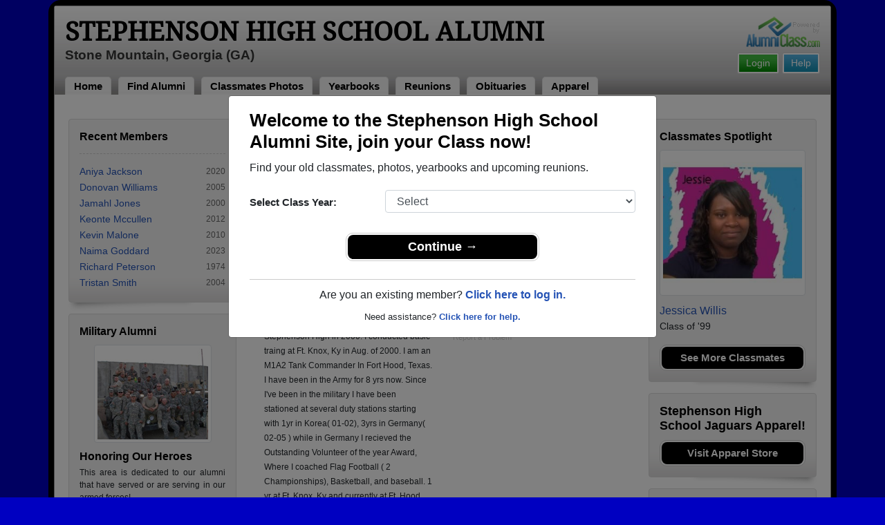

--- FILE ---
content_type: text/html; charset=UTF-8
request_url: https://www.alumniclass.com/stephenson-high-school-jaguars-stone-mountain-ga/military-alumni-view/
body_size: 8151
content:
<!doctype html>
<html class="no-js" lang="en">

<head>

    
			<script>
				window.dataLayer = window.dataLayer || [];
				window.dataLayer.push({
					content_group: 'Military Alumni',
school_type: 'High School',
state: 'GA',
school: 'Stephenson High School'
				})
			</script>
			

    <!-- Google Tag Manager -->
    <script>(function(w,d,s,l,i){w[l]=w[l]||[];w[l].push({'gtm.start':
    new Date().getTime(),event:'gtm.js'});var f=d.getElementsByTagName(s)[0],
    j=d.createElement(s),dl=l!='dataLayer'?'&l='+l:'';j.async=true;j.src=
    'https://www.googletagmanager.com/gtm.js?id='+i+dl;f.parentNode.insertBefore(j,f);
    })(window,document,'script','dataLayer','GTM-WX3HKBM');</script>
    <!-- End Google Tag Manager -->

    <meta charset="utf-8">
    <meta http-equiv="x-ua-compatible" content="ie=edge">

    <title>Stephenson High School Jaguars Honored Military Alumni</title>

    <meta name="description" content="Stephenson High School Alumni in Stone Mountain, Georgia GA - Browse Military Alumni Profiles">
<meta name="author" content="AlumniClass.com">


    

    <meta name="viewport" content="width=device-width, initial-scale=1">

    <link rel="shortcut icon" type="image/x-icon" href="https://ac-cdn.alumniclass.com/v3/_images/logos/favicon.ico">
    <link rel="icon" href="https://ac-cdn.alumniclass.com/v3/_images/logos/favicon.ico">

    <link rel="canonical" href="https://www.alumniclass.com/stephenson-high-school-jaguars-stone-mountain-ga/military-alumni-view/" />

    <style media="all">
@import url(/v3/_css/packed-school.min_2019-01-24.css);
body { background-color:#0000c1; }
.dropbtn, #mobile-menu, .button-prim a { background-color:#000000; }
.main { border:8px solid #000000; }
.school-name a, .menu a, .h1-home a, .color1, .color1 a, #page-title { color:#000000; }
.underline1, #mobileNav { border-bottom: 1px solid #000000; }
.feeBox { border: 4px solid #000000; }
</style>


    <script type="text/javascript" src="https://ac-cdn.alumniclass.com/v3/_javascript/packed-school.min_2020-03-05.js"></script>
<script type="text/javascript" src="https://ac-cdn.alumniclass.com/v3/_javascript/remote/sdk.js"></script>


    

    <!-- Facebook Pixel Code -->
    <script>
      !function(f,b,e,v,n,t,s)
      {if(f.fbq)return;n=f.fbq=function(){n.callMethod?
      n.callMethod.apply(n,arguments):n.queue.push(arguments)};
      if(!f._fbq)f._fbq=n;n.push=n;n.loaded=!0;n.version='2.0';
      n.queue=[];t=b.createElement(e);t.async=!0;
      t.src=v;s=b.getElementsByTagName(e)[0];
      s.parentNode.insertBefore(t,s)}(window, document,'script',
      'https://connect.facebook.net/en_US/fbevents.js');
      fbq('init', '533478423752886');
      fbq('track', 'PageView');
    </script>
    <noscript><img height="1" width="1" style="display:none"
      src="https://www.facebook.com/tr?id=533478423752886&ev=PageView&noscript=1"
    /></noscript>
    <!-- End Facebook Pixel Code -->

</head>

<body>

    <!-- Google Tag Manager (noscript) -->
    <noscript><iframe src="https://www.googletagmanager.com/ns.html?id=GTM-WX3HKBM"
    height="0" width="0" style="display:none;visibility:hidden"></iframe></noscript>
    <!-- End Google Tag Manager (noscript) -->

	<style>
    #myModal {
		cursor:auto;
	}
    </style>

	<div id="fb-root"></div>
    
    <div id="modalBox"></div>
    
    
					<script type="text/javascript">
						function showModalRegNew(schoolUri, schoolName, color, isLower) {
							
							var html = '<div id="myModal" class="modal fade" role="dialog">';
							
							html += '<div class="modal-dialog">';
						
							html += '<div class="modal-content">';
						
							html += '<div id="reg-modal" class="modal-body" style="padding:20px 30px;">';
							
							
							html += '<h2 style="margin-bottom:10px; color:' + color + '; font-weight:bold;">Welcome to the ' + schoolName + ' Site, join your Class now!</h2>';
							
							html += '<p style="margin:0 0 20px 0;">Find your old classmates, photos, yearbooks and upcoming reunions.</p>';
							
							html += '<form action="/stephenson-high-school-jaguars-stone-mountain-ga/alumni-join" method="get">';
							
							html += '<div id="graduationYear" class="form-group row"><label class="col-sm-4 col-form-label" style="font-size:15px;">Select Class Year:</label><div class="col-sm-8"><select size="1" name="c" id="class_year" class="form-control"><option value="0">Select</option><option value=\'2026\'>2026</option><option value=\'2025\'>2025</option><option value=\'2024\'>2024</option><option value=\'2023\'>2023</option><option value=\'2022\'>2022</option><option value=\'2021\'>2021</option><option value=\'2020\'>2020</option><option value=\'2019\'>2019</option><option value=\'2018\'>2018</option><option value=\'2017\'>2017</option><option value=\'2016\'>2016</option><option value=\'2015\'>2015</option><option value=\'2014\'>2014</option><option value=\'2013\'>2013</option><option value=\'2012\'>2012</option><option value=\'2011\'>2011</option><option value=\'2010\'>2010</option><option value=\'2009\'>2009</option><option value=\'2008\'>2008</option><option value=\'2007\'>2007</option><option value=\'2006\'>2006</option><option value=\'2005\'>2005</option><option value=\'2004\'>2004</option><option value=\'2003\'>2003</option><option value=\'2002\'>2002</option><option value=\'2001\'>2001</option><option value=\'2000\'>2000</option><option value=\'1999\'>1999</option><option value=\'1998\'>1998</option><option value=\'1997\'>1997</option><option value=\'1996\'>1996</option><option value=\'1995\'>1995</option><option value=\'1994\'>1994</option><option value=\'1993\'>1993</option><option value=\'1992\'>1992</option><option value=\'1991\'>1991</option><option value=\'1990\'>1990</option><option value=\'1989\'>1989</option><option value=\'1988\'>1988</option><option value=\'1987\'>1987</option><option value=\'1986\'>1986</option><option value=\'1985\'>1985</option><option value=\'1984\'>1984</option><option value=\'1983\'>1983</option><option value=\'1982\'>1982</option><option value=\'1981\'>1981</option><option value=\'1980\'>1980</option><option value=\'1979\'>1979</option><option value=\'1978\'>1978</option><option value=\'1977\'>1977</option><option value=\'1976\'>1976</option><option value=\'1975\'>1975</option><option value=\'1974\'>1974</option><option value=\'1973\'>1973</option><option value=\'1972\'>1972</option><option value=\'1971\'>1971</option><option value=\'1970\'>1970</option><option value=\'1969\'>1969</option><option value=\'1968\'>1968</option><option value=\'1967\'>1967</option><option value=\'1966\'>1966</option><option value=\'1965\'>1965</option><option value=\'1964\'>1964</option><option value=\'1963\'>1963</option><option value=\'1962\'>1962</option><option value=\'1961\'>1961</option><option value=\'1960\'>1960</option><option value=\'1959\'>1959</option><option value=\'1958\'>1958</option><option value=\'1957\'>1957</option><option value=\'1956\'>1956</option><option value=\'1955\'>1955</option><option value=\'1954\'>1954</option><option value=\'1953\'>1953</option><option value=\'1952\'>1952</option><option value=\'1951\'>1951</option><option value=\'1950\'>1950</option></select></div></div>';
						
							html += '</form>';
							
							html += '<div style="padding-top:5px; padding-bottom:0; margin:0 auto; max-width:280px;">';
						
							html += '<div class="button-prim" style="margin:5px 0;"><a style="padding:4px 30px; background-color:'+color+'; font-size:18px;" title="Register as an ' + ((isLower == 1) ? 'member' : 'alumni') + ' of ' + schoolName + '" href="javascript:;" onclick="document.forms[0].submit();" target="_self">Continue &rarr;</a></div>&nbsp;';
							
							html += '</div>';


							html += '<div style="border-top:1px solid #ccc;">';
						
							html += '<p style="font-size:16px; text-align:center; margin-top:10px; margin-bottom:10px;">Are you an existing member? <a rel="nofollow" style="font-weight:bold;" href="/' + schoolUri + '/member-login/">Click here to log in.</a></p>';
							
							html += '<p style="font-size:13px; text-align:center; margin-top:0; margin-bottom:0;">Need assistance? <a rel="nofollow" style="font-weight:bold;" href="/' + schoolUri + '/contact/">Click here for help.</a></p>';
							
							html += '</div>';
							
							
							html += '</div>';
							
							html += '</div>';
							
							html += '</div>';
							
							html += '</div>';
							
							document.getElementById('modalBox').innerHTML = html;
						
							$("#myModal").modal(
								{
									backdrop: 'static'
								}
							);
							
						}
					</script>
				
<script type="text/javascript">setTimeout("showModalRegNew('stephenson-high-school-jaguars-stone-mountain-ga', 'Stephenson High School Alumni', '#000000', '0');", 1000);</script>

			<script type="text/javascript">
				FB.init({appId: "291485707632121", version: 'v19.0', status: true, cookie: true});
			
				function postToFeed() {				
					// calling the API ...
					var obj = {
					method: 'feed',
					redirect_uri: 'https://www.alumniclass.com/stephenson-high-school-jaguars-stone-mountain-ga',
					link: 'https://www.alumniclass.com/stephenson-high-school-jaguars-stone-mountain-ga/',
		picture: 'https://www.alumniclass.com/v3/_images/photos/share_reunion2.jpg',
					name: 'Stephenson High School',
					description: 'Join our new Jaguars Alumni site! Post class reunions, class photos, alumni profiles, school apparel and more!'
				};
				
				function callback(response) {
					if (response['post_id']) {
		
					}
				}
				
				FB.ui(obj, callback);
			}
			</script>
		

    
    <div class="container main">

		<div class="main-inner">
        
        	<header>
            
            	<div class="row">
            	
                    <div class="col-md-9">
                
                        <h3 class="school-name"><a title="Stephenson High School Alumni" href="/stephenson-high-school-jaguars-stone-mountain-ga/" target="_self">Stephenson High School Alumni</a></h3>
                        
                        <h3 class="school-address">Stone Mountain, Georgia (GA)</h3>
                    
                    </div>
                    
                    <div class="col-md-3">
                        
                        <a title="High School Alumni Reunions by AlumniClass" id="powered-by" href="https://www.alumniclass.com/" target="_self"></a>
                        
                        <div class="clearfix"></div>
                        
                        <div id="nav-btn-1" class="hdr-button"><a rel="nofollow" title="Help &amp; Support" href="/stephenson-high-school-jaguars-stone-mountain-ga/contact/" target="_self" class="blue">Help</a></div><div id="nav-btn-2" class="hdr-button"><a rel=”nofollow” title="Login to Stephenson High School Alumni Site" href="/stephenson-high-school-jaguars-stone-mountain-ga/member-login/" target="_self" class="green">Login</a></div>
                        
		                
                  
                    </div>
                
                </div>
                
                
				 <div id="menu" class="menu">

					<a title="Stephenson High School Alumni Home"
			 href="/stephenson-high-school-jaguars-stone-mountain-ga/">Home</a>
			
					<a title="Find Stephenson High School Alumni" href="/stephenson-high-school-jaguars-stone-mountain-ga/alumni-classmates/">Find Alumni</a>
					<a title="Stephenson High School Classmates Photos" href="/stephenson-high-school-jaguars-stone-mountain-ga/photos/">Classmates Photos</a>
				
					<a title="Stephenson High School Yearbooks" href="/stephenson-high-school-jaguars-stone-mountain-ga/yearbooks/">Yearbooks</a>
					<a title="Find Stephenson High School Reunions" href="/stephenson-high-school-jaguars-stone-mountain-ga/alumni-class-reunions/">Reunions</a>
					<a title="Stephenson High School Obituaries" href="/stephenson-high-school-jaguars-stone-mountain-ga/in-memory/">Obituaries</a>
					
					<a title="Stephenson High School Jaguars Apparel Store" href="https://apparelnow.com/stephenson-high-school-apparel/">Apparel</a>
					
				 </div>
			
                
                <div class="clearfix"></div>
                
            </header>
            
            
				<div id="mobile-menu">
			<div class="hdr-button"><a rel="nofollow" title="Help &amp; Support" href="/stephenson-high-school-jaguars-stone-mountain-ga/contact/" target="_self" class="blue">Help</a></div><div class="hdr-button"><a rel=”nofollow” title="Login to Stephenson High School Alumni Site" href="/stephenson-high-school-jaguars-stone-mountain-ga/member-login/" target="_self" class="green">Login</a></div>
					 <div class="dropdown">
					  <button class="dropbtn" type="button" id="dropdownMenuButton" data-toggle="dropdown" aria-haspopup="true" aria-expanded="false"><img width="26" src="https://ac-cdn.alumniclass.com/v3/_images/misc/menu-btn.png"> Menu</button>
					  <div id="school-menu" class="dropdown-menu" aria-labelledby="dropdownMenuButton">
						<a class="dropdown-item" title="Stephenson High School Alumni Home"
				 href="/stephenson-high-school-jaguars-stone-mountain-ga/">Home</a>
						<a class="dropdown-item" title="Find Stephenson High School Alumni" href="/stephenson-high-school-jaguars-stone-mountain-ga/alumni-classmates/">Find Alumni</a>
						<a class="dropdown-item" title="Stephenson High School Classmates Photos" href="/stephenson-high-school-jaguars-stone-mountain-ga/photos/">Classmates Photos</a>
				
						<a class="dropdown-item" title="Stephenson High School Yearbooks" href="/stephenson-high-school-jaguars-stone-mountain-ga/yearbooks/">Yearbooks</a>
						<a class="dropdown-item" title="Find Stephenson High School Reunions" href="/stephenson-high-school-jaguars-stone-mountain-ga/alumni-class-reunions/">Reunions</a>
						<a class="dropdown-item" title="Stephenson High School Obituaries" href="/stephenson-high-school-jaguars-stone-mountain-ga/in-memory/">Obituaries</a>
					
						<a class="dropdown-item" title="Stephenson High School Jaguars Apparel Store" href="https://apparelnow.com/stephenson-high-school-apparel/">School Apparel</a>
					
					  </div>
					</div>
				
				</div>
			

            
            
            <div class="container content">

            	
			<div class="row three-col">
		
	<div id="left-column" class="col-md-3">

		<div id="photoFeature" style="margin-bottom:18px;"><img style="width:100%;" src="/images/profile-group.jpg"></div>
	
			<div id="membersBox" class="module">
				<div class="container">
					<h2 class="color1">Recent Members</h2>
					<div class="dashed-line"></div>
					<table class="interest-points" cellpadding="0" cellspacing="0" border="0" width="100%">
						<tbody>
		
							<tr>
								<td class="name" align="left" valign="middle"><a title="View Aniya Jackson's Alumni Profile" href="/stephenson-high-school-jaguars-stone-mountain-ga/profile/aniya-jackson/11546416/" target="_self">Aniya Jackson</a></td>
								<td class="year" align="right" valign="middle">2020</td>
							</tr>
			
							<tr>
								<td class="name" align="left" valign="middle"><a title="View Donovan Williams's Alumni Profile" href="/stephenson-high-school-jaguars-stone-mountain-ga/profile/donovan-williams/11662643/" target="_self">Donovan Williams</a></td>
								<td class="year" align="right" valign="middle">2005</td>
							</tr>
			
							<tr>
								<td class="name" align="left" valign="middle"><a title="View Jamahl Jones's Alumni Profile" href="/stephenson-high-school-jaguars-stone-mountain-ga/profile/jamahl-jones/11603715/" target="_self">Jamahl Jones</a></td>
								<td class="year" align="right" valign="middle">2000</td>
							</tr>
			
							<tr>
								<td class="name" align="left" valign="middle"><a title="View Keonte Mccullen's Alumni Profile" href="/stephenson-high-school-jaguars-stone-mountain-ga/profile/keonte-mccullen/11642989/" target="_self">Keonte Mccullen</a></td>
								<td class="year" align="right" valign="middle">2012</td>
							</tr>
			
							<tr>
								<td class="name" align="left" valign="middle"><a title="View Kevin Malone's Alumni Profile" href="/stephenson-high-school-jaguars-stone-mountain-ga/profile/kevin-malone/11614171/" target="_self">Kevin Malone</a></td>
								<td class="year" align="right" valign="middle">2010</td>
							</tr>
			
							<tr>
								<td class="name" align="left" valign="middle"><a title="View Naima Goddard's Alumni Profile" href="/stephenson-high-school-jaguars-stone-mountain-ga/profile/naima-goddard/11580722/" target="_self">Naima Goddard</a></td>
								<td class="year" align="right" valign="middle">2023</td>
							</tr>
			
							<tr>
								<td class="name" align="left" valign="middle"><a title="View Richard Peterson's Alumni Profile" href="/stephenson-high-school-jaguars-stone-mountain-ga/profile/richard-peterson/11750127/" target="_self">Richard Peterson</a></td>
								<td class="year" align="right" valign="middle">1974</td>
							</tr>
			
							<tr>
								<td class="name" align="left" valign="middle"><a title="View Tristan Smith's Alumni Profile" href="/stephenson-high-school-jaguars-stone-mountain-ga/profile/tristan-smith/11625088/" target="_self">Tristan Smith</a></td>
								<td class="year" align="right" valign="middle">2004</td>
							</tr>
			
						</tbody>
					</table>
				</div>
				<div class="clearfix"></div>
			</div>
		
			<div id="militaryBox" class="module">
				<div class="container">
				
					<h2 class="color1"><a title="View a list classmates in the armed forces" href="/stephenson-high-school-jaguars-stone-mountain-ga/military-alumni-view/" target="_self">Military Alumni</a></h2>
					
					<div style="text-align:center; margin-top:10px;">
						<a title="Military Alumni Profiles" href="/stephenson-high-school-jaguars-stone-mountain-ga/military-alumni-view/" target="_self"><img alt="Military High School Alumni" src="https://ac-cdn.alumniclass.com/v3/_images/photos/military-high-school-alumni-2.jpg" class="img-thumbnail"></a>
					</div>
					
					<h2 class="color1" style="padding:10px 0 0 0; margin:0;">Honoring Our Heroes</h3>
					
					<p style="font-size:12px; padding:5px 0 0 0; margin:0; text-align:justify;">This area is dedicated to our alumni that have served or are serving in our armed forces!</p>
					
					<div class="button-prim">
						<a title="View your Stephenson High School military Alumni photos" href="/stephenson-high-school-jaguars-stone-mountain-ga/military-alumni-view/" target="_self">View Military Alumni</a>
					</div>
					
					<div class="button-prim" style="margin-top:10px;">
						<a title="Obituaries" href="/stephenson-high-school-jaguars-stone-mountain-ga/in-memory/" target="_self">Obituaries</a>
					</div>
							
					<div class="clearfix"></div>
					
				</div>
			</div>			
				
			<div id="ringsBox" class="module lost-rings">
				<div class="container">
				
					<h2 class="color1">Lost Class Rings</h2>
					
					<p>Have you lost your Stephenson High School class ring? Have you found someone's class ring? Visit our Jaguars lost class ring page to search for your class ring or post information about a found ring.</p>
					
					<div class="button-prim">
						<a title="Search Stephenson High School lost class rings" href="/stephenson-high-school-jaguars-stone-mountain-ga/lost-rings/" target="_self">Go to Lost Rings Page</a>
					</div>

				</div>
			</div>
		
			<div id="guessBox" class="module">
				<div class="container">
					<h2 class="color1" style="margin-bottom:10px;"><a title="Guess Who!" href="/stephenson-high-school-jaguars-stone-mountain-ga/photos/" target="_self">Guess Who?</a></h2>
					
					<div style="text-align:center;">
		
					<a title="View profile" href="/stephenson-high-school-jaguars-stone-mountain-ga/profile/je-taime-haywood/2424315/" target="_self"><img class="img-thumbnail" alt="Je T'aime Haywood, class of 2009" src="https://ac-cdn.alumniclass.com/school_images/2558/profiles/thb_2424315_1235593600.jpg"></a>
			
					</div>

					<div class="button-prim" style="margin-top:15px;">
						<a title="View this Stephenson High School Alumni Profile" href="/stephenson-high-school-jaguars-stone-mountain-ga/profile/je-taime-haywood/2424315/" target="_self">View Profile</a>
					</div>
					
					<div class="clearfix"></div>
					
				</div>
			</div>
		
	</div>

				<div class="col-md-6 three-col-main">
				
					<div id="page-controls-top">
						<ul>
							<li><a rel="nofollow" title="Add a Military Profile" href="/stephenson-high-school-jaguars-stone-mountain-ga/military-alumni-add/" target="_self">Add a Profile</a></li>
						</ul>
					</div>
	
					<h1 id="page-title">Honored Military Alumni</h1>
					
					<div style="padding:20px;">
		
				<div class="row">
			
					<div class="col-xs-6 col-sm-6 col-md-6" style="margin-bottom:15px;">
				<a title="View photo" href="https://ac-cdn.alumniclass.com/school_images/2558/military/1225038724.jpg" target="_blank"><img class="img-thumbnail" alt="Chad Ashton Miles I." src="https://ac-cdn.alumniclass.com/school_images/2558/military/thb_1225038724.jpg" border="0" width="140"></a>
					
						<div class="details" style="margin-top:6px;">
							<span class="name" style="font-weight:bold;">Chad Ashton Miles I.</span><br>
							<span class="school" style="font-size:12px;">
								Class of 2000<br>
								Army, 8 Years
							</span><br>
							<span class="school" style="font-size:12px;">
								I Joined the Army upon graduating Stephenson High in 2000. I conducted basic traing at Ft. Knox, Ky in Aug. of 2000.  I am an M1A2 Tank Commander In Fort Hood, Texas. I have been in the Army for 8 yrs now. Since I've been in the military I have been stationed at several duty stations starting with 1yr in Korea( 01-02), 3yrs in Germany( 02-05 ) while in Germany I recieved the Outstanding Volunteer of the year Award, Where I coached Flag Football ( 2 Championships), Basketball, and baseball. 1 yr at Ft. Knox, Ky and currently at Ft. Hood, Tx. I have served multiple tours in Kosovo and  Iraq. I have been married for the past 6 yrs and have 4 children 2 boys and 2 girls the 2 girls are 12 and 9 and the 2 boys are 4 and 1. I am currently serveing a 15 month  tour in Mosul Iraq and will return to the states between dec. and feb.
							</span>							
								<div style="margin-top:4px; font-size:11px;"><a rel="nofollow" style="color:#ccc;" href="/stephenson-high-school-jaguars-stone-mountain-ga/report-abuse/?Mi0yNjQ1OA%3D%3D">Report a Problem</a></div>
								
						</div>
						<div class="clearfix"></div>
						
					</div>
				
					<div class="col-xs-6 col-sm-6 col-md-6" style="margin-bottom:15px;">
				<img class="img-thumbnail" alt="Desiree Wilson" src="https://ac-cdn.alumniclass.com/v3/_images/photos/military.jpg" border="0" width="140">
					
						<div class="details" style="margin-top:6px;">
							<span class="name" style="font-weight:bold;">Desiree Wilson</span><br>
							<span class="school" style="font-size:12px;">
								Class of 2001<br>
								Navy, 4 Years
							</span><br>
							<span class="school" style="font-size:12px;">
								Served from 2003-2007
							</span>							
								<div style="margin-top:4px; font-size:11px;"><a rel="nofollow" style="color:#ccc;" href="/stephenson-high-school-jaguars-stone-mountain-ga/report-abuse/?Mi05Mjk2Ng%3D%3D">Report a Problem</a></div>
								
						</div>
						<div class="clearfix"></div>
						
					</div>
				
					<div class="col-xs-6 col-sm-6 col-md-6" style="margin-bottom:15px;">
				<img class="img-thumbnail" alt="Jonathan J Kilgore" src="https://ac-cdn.alumniclass.com/v3/_images/photos/military.jpg" border="0" width="140">
					
						<div class="details" style="margin-top:6px;">
							<span class="name" style="font-weight:bold;">Jonathan J Kilgore</span><br>
							<span class="school" style="font-size:12px;">
								Class of 2021<br>
								Marine Corps, 1 Years
							</span><br>
							<span class="school" style="font-size:12px;">
								Going to join the Marine Corps after I get done with high school
							</span>							
								<div style="margin-top:4px; font-size:11px;"><a rel="nofollow" style="color:#ccc;" href="/stephenson-high-school-jaguars-stone-mountain-ga/report-abuse/?Mi0xNTUyMTg%3D">Report a Problem</a></div>
								
						</div>
						<div class="clearfix"></div>
						
					</div>
				
					<div class="col-xs-6 col-sm-6 col-md-6" style="margin-bottom:15px;">
				<a title="View photo" href="https://ac-cdn.alumniclass.com/school_images/2558/military/1274987019.jpg" target="_blank"><img class="img-thumbnail" alt="Quentin Peterson" src="https://ac-cdn.alumniclass.com/school_images/2558/military/thb_1274987019.jpg" border="0" width="140"></a>
					
						<div class="details" style="margin-top:6px;">
							<span class="name" style="font-weight:bold;">Quentin Peterson</span><br>
							<span class="school" style="font-size:12px;">
								Class of 2002<br>
								Air Force, 8 Years
							</span><br>
							<span class="school" style="font-size:12px;">
								serving since 04
							</span>							
								<div style="margin-top:4px; font-size:11px;"><a rel="nofollow" style="color:#ccc;" href="/stephenson-high-school-jaguars-stone-mountain-ga/report-abuse/?Mi02MTUwMQ%3D%3D">Report a Problem</a></div>
								
						</div>
						<div class="clearfix"></div>
						
					</div>
				
				</div>
			
					</div>
		
				</div>
		
	<div id="right-column" class="col-md-3">

		<div class="module">
			<div class="container">
			
				<h2 class="color1">Classmates Spotlight</h2>

            	<div style="text-align:center; margin-top:10px; margin-bottom:10px;">
					<img class="img-thumbnail" alt="Stephenson High School Classmates" src="https://ac-cdn.alumniclass.com/school_images/2558/profiles/3284369_1252603906.jpg" />
                </div>
                
				<p>
                	<a style="font-size:16px;" title="Jessica Willis" href="/stephenson-high-school-jaguars-stone-mountain-ga/profile/jessica-willis/3284369/">Jessica Willis</a>
	<br>Class of '99
				</p>

				<div class="button-prim">
					<a rel="nofollow" title="See more Stephenson High School classmates" href="/stephenson-high-school-jaguars-stone-mountain-ga/alumni-join/" target="_self">See More Classmates</a>
				</div>
				
				<div class="clearfix"></div>
				
			</div>
		</div>		
				
		<div class="module">
			<div class="container">
				
				<h2 class="color1" style="margin-bottom:10px; color:#000000;"><a style="font-size:18px;" title="Stephenson High School Jaguars Apparel" href="https://apparelnow.com/stephenson-high-school-apparel/">Stephenson High School Jaguars Apparel!</a></h2>
	
				<div class="button-prim" style="margin-top:10px;">
					<a title="Visit apparel store" href="https://apparelnow.com/stephenson-high-school-apparel/" target="_self">Visit Apparel Store</a>
				</div>
				
				<div class="clearfix"></div>
				
			</div>
		</div>
	
	
		<div class="module">
			<div class="container">
				<h2 class="color1" style="margin-bottom:10px;">Alumni Stories</h2>
				
				<img width="70" style="float:right; border:4px solid #fff; margin:0 10px 0 0;" alt="High School Alumni Stores" src="https://ac-cdn.alumniclass.com/v3/_images/misc/high-school-alumni-stores.jpg" />

				<p>
					Read and submit stories about our classmates from Stephenson High School, post achievements and news about our alumni, and post photos of our fellow Jaguars.
				</p>
				
				<div class="button-prim">
					<a title="Stephenson High School Alumni Stories" href="/stephenson-high-school-jaguars-stone-mountain-ga/distinguished-alumni-view/" target="_self">Alumni Stories &raquo;</a>
				</div>
				
				<div class="clearfix"></div>
				
			</div>
		</div>
			
		<div id="newsBox" class="module">
			<div class="container">
				<h2 class="color1" style="margin-bottom:10px;">School News</h2>

		<h3>Calling all SHS Alumni</h3>
		
        <p>
        	Hello,<br />
The SHS Football Touchdown Club, Inc. is trying to reach out to all alumni of SHS. We are in the process o...<br>
			<span style="float:right;"><a rel="nofollow" href="/stephenson-high-school-jaguars-stone-mountain-ga/news/" style="font-weight:bold;">Read More &raquo;</a></span>
		</p> 
		
		<div class="clearfix"></div>		
	
				<div class="button-prim">
					<a rel="nofollow" title="Stephenson High School News" href="/stephenson-high-school-jaguars-stone-mountain-ga/news/" target="_self">View More or Post</a>
				</div>
				
				<div class="button-prim" style="margin-top:10px;">
					<a title="Obituaries" href="/stephenson-high-school-jaguars-stone-mountain-ga/in-memory/" target="_self">Obituaries</a>
				</div>
					
				<div class="clearfix"></div>
				
			</div>
		</div>

	</div>

			</div>
		


                <div class="clearfix"></div>

            </div>

            
				<div class="keyword-box">Our Stephenson High School military alumni are some of the most outstanding people we know and this page recognizes them and everything they have done! Not everyone gets to come home for the holidays and we want our Stephenson High School Military to know that they are loved and appreciated. All of us in Stone Mountain are proud of our military alumni and want to thank them for risking their lives to protect our country!</div>
			
            
            <footer>
            	
                <div class="footer-links">
                    
				<a href="/about-alumniclass/" title="About our Stephenson High School Alumni Site" target="_self">About</a>
				<span class="dot">&bull;</span>
			
			<a rel="nofollow" href="/stephenson-high-school-jaguars-stone-mountain-ga/terms/" title="Terms of Use" target="_self">Terms of Use</a>
			<span class="dot">&bull;</span>
			<a rel="nofollow" href="/stephenson-high-school-jaguars-stone-mountain-ga/privacy/" title="Privacy Policy" target="_self">Privacy Policy</a>
		
			<span class="dot">&bull;</span>
			<a rel="nofollow" href="/stephenson-high-school-jaguars-stone-mountain-ga/contact/" title="Contact us" target="_self">Contact</a>
			
			<div style="margin-top:10px; text-align:right;">
				Connect with us:
				<a class="bg-sml_pinterest" title="Connect with AlumniClass.com on Pinterest" target="_blank" href="http://www.pinterest.com/alumniclass/"></a>
				<a class="bg-sml_google" title="Connect with AlumniClass.com on Google+" target="_blank" href="https://plus.google.com/b/112791094073977611020/112791094073977611020"></a>
				<a class="bg-sml_twitter" title="Connect with AlumniClass.com on Twitter" target="_blank" href="https://twitter.com/Alumni_Class"></a>				
				<a class="bg-sml_facebook" title="Connect with AlumniClass.com on Facebook" target="_blank" href="https://www.facebook.com/pages/AlumniClass/162645670426324"></a>
			</div>
			
                </div>
                
                <div id="copyright">
                    Copyright &copy; 2026 <a title="School Alumni Reunions" href="http://www.alumniclass.com/" target="_blank">AlumniClass, Inc.</a> All rights reserved.
                    <br>Stephenson High School, Stone Mountain, Georgia (GA)<br>AlumniClass.com (2558) - 10019 E Knox Ave, Spokane Valley WA, 99206.<div style="font-size:12px; margin-top:4px; color:#333;">AlumniClass.com is not affiliated with and is independent of any school, school district, alumni association or any other sites.</div>
                </div>
                
                <div class="clearfix"></div>
                            
            </footer>
        
        </div>

    </div>
    
    
    
</body>

</html>